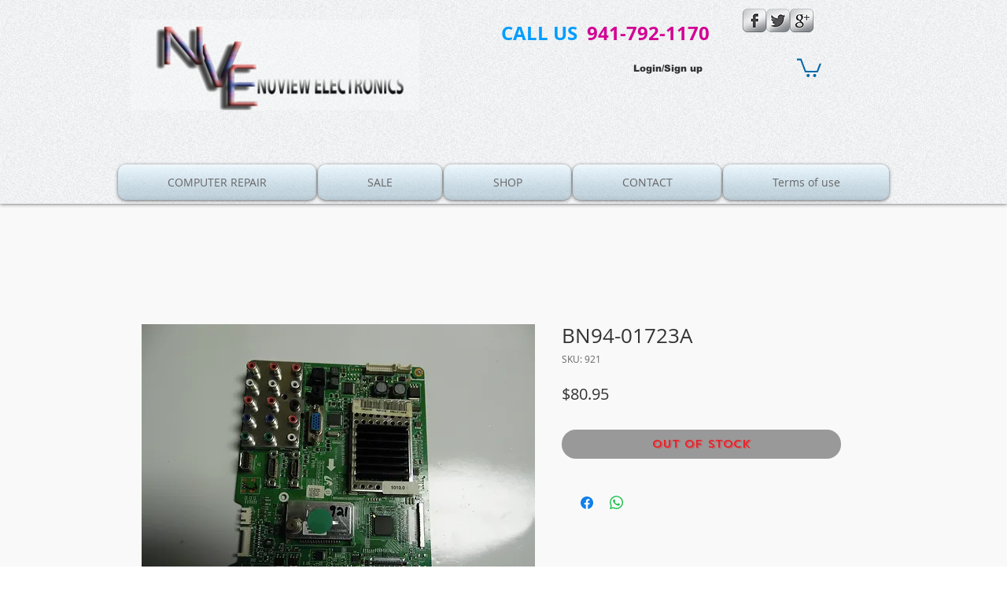

--- FILE ---
content_type: text/html; charset=utf-8
request_url: https://www.google.com/recaptcha/api2/aframe
body_size: 266
content:
<!DOCTYPE HTML><html><head><meta http-equiv="content-type" content="text/html; charset=UTF-8"></head><body><script nonce="COPaGQO1rkNrBzmslk-QTg">/** Anti-fraud and anti-abuse applications only. See google.com/recaptcha */ try{var clients={'sodar':'https://pagead2.googlesyndication.com/pagead/sodar?'};window.addEventListener("message",function(a){try{if(a.source===window.parent){var b=JSON.parse(a.data);var c=clients[b['id']];if(c){var d=document.createElement('img');d.src=c+b['params']+'&rc='+(localStorage.getItem("rc::a")?sessionStorage.getItem("rc::b"):"");window.document.body.appendChild(d);sessionStorage.setItem("rc::e",parseInt(sessionStorage.getItem("rc::e")||0)+1);localStorage.setItem("rc::h",'1768882802666');}}}catch(b){}});window.parent.postMessage("_grecaptcha_ready", "*");}catch(b){}</script></body></html>